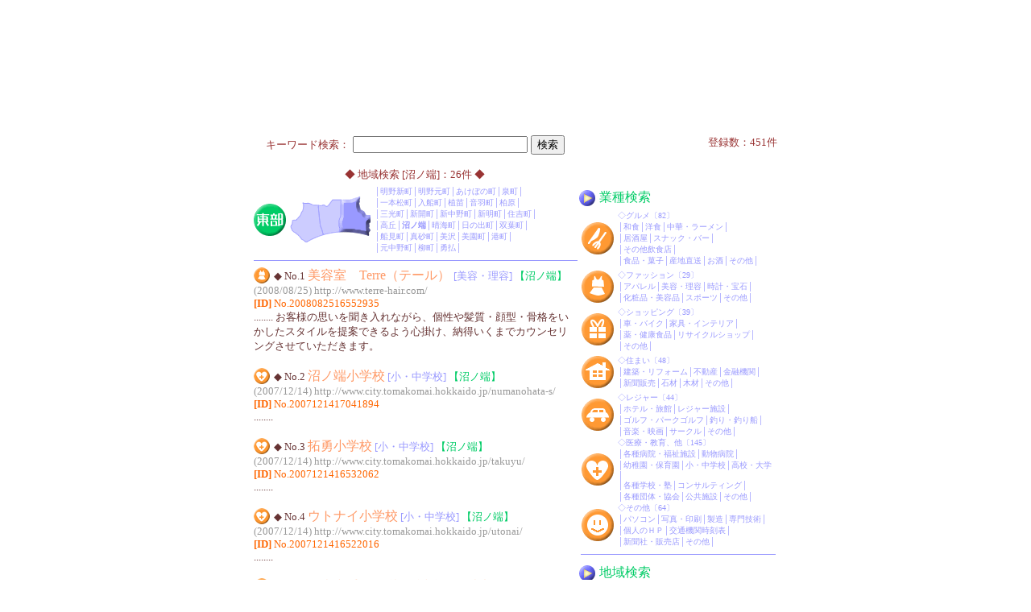

--- FILE ---
content_type: text/html
request_url: https://www.dreamsite.ne.jp/cgi-bin/j-bookm-ark/jbm.cgi?a=EC&m=i
body_size: 4758
content:
<html>
<head>
<title>とまnavi</title>
<meta http-equiv="Content-Type" content="text/html; charset=Shift_JIS">
<STYLE type=text/css>
<!--
A:link    { color: #9999FF; text-decoration: none; }
A:visited { color: #9999FF; text-decoration: none; }
A:active  { color: #9999FF; text-decoration: underline; }
A:hover   { color: #9999FF; text-decoration: underline; }
form { margin: 0px; padding: 0px 0px 5px;}
-->
<!--BODY{
scrollbar-face-color:white; /*スクロールバー本体の色*/
scrollbar-highlight-color:#9999FF; /*スクロールバー左側（上）の影*/
scrollbar-shadow-color:#9999FF; /*スクロールバー右側（上）の影*/
scrollbar-3dlight-color:white; /*スクロールバーの左側（下）の影*/
scrollbar-arrow-color:#9999FF; /*矢印の色*/
scrollbar-track-color:white; /*背面の色*/
scrollbar-darkshadow-color:white;/*スクロールバー右側（下）の影*/
}-->
</style>
</head>

<body bgcolor="#FFFFFF" topmargin="0" leftmargin="0" rightmargin="0" bottommargin="0">
<div align="center"> 
  <table width="100%" border="0" cellspacing="0" cellpadding="0" align="center" height="150">
    <tr> 
      <td><iframe width=100% height=150 name=frame src="http://www.dreamsite.ne.jp/indextitle.html" align="center" border=0 frameborder=0 framespacing=0 scrolling="no" marginwidth="0" marginheight="0"></iframe></td>
    </tr>
  </table>
  <br>
</div>
<table width="660" border="0" cellspacing="0" cellpadding="0" align="center">
  <tr> 
    <td>
      <FORM ACTION="./jbm.cgi" METHOD=GET>
        <table width="650" border="0" cellspacing="0" cellpadding="0" height="30" align="center">
          <tr> 
            <td width="400" valign="top"> 
              <INPUT TYPE=hidden NAME=m VALUE="i">
            <div align="center"><font size="-1" color="#993333">キーワード検索：</font> 
              <INPUT TYPE=text NAME=s VALUE="" SIZE=25>
              <INPUT TYPE=submit NAME="送信" VALUE="検索">
                <font size="-1"><A HREF="http://www.j-ark.com/j-bookm-ark/bookmark1.html"></A></font><font size="-1" color="#993333"><br>
                <br>
                ◆ 地域検索 [沼ノ端]：26件 ◆ </font></div>
          </td>
            <td valign="top"> 
              <div align="right"><font size="-1" color="#993333">登録数：451件</font></div>
          </td>
        </tr>
      </table>
      </FORM>
      <table width="650" border="0" cellspacing="0" cellpadding="0" align="center">
        <tr> 
          <td width="410" valign="top"> 
            <table width="400" border="0" cellspacing="0" cellpadding="0">
              <tr>
                <td>  
                  <table width="390" border="0" cellspacing="0" cellpadding="0">

                    <tr><td width="45"><img src="/j-bookm-ark/imagedo/tiiki_b/toubu.gif" width="40" height="40"></td>
                      <td width="105"><img src="/j-bookm-ark/imagedo/map/mape.gif" width="100" height="57"></td><td><font size="1" color="#9999FF">│<A HREF="./jbm.cgi?a=E1&m=i">明野新町</A>│<A HREF="./jbm.cgi?a=E2&m=i">明野元町</A>│<A HREF="./jbm.cgi?a=EO&m=i">あけぼの町</A>│<A HREF="./jbm.cgi?a=E3&m=i">泉町</A>│<br>│<A HREF="./jbm.cgi?a=EQ&m=i">一本松町</A>│<A HREF="./jbm.cgi?a=E4&m=i">入船町</A>│<A HREF="./jbm.cgi?a=E5&m=i">植苗</A>│<A HREF="./jbm.cgi?a=E6&m=i">音羽町</A>│<A HREF="./jbm.cgi?a=ER&m=i">柏原</A>│<br>│<A HREF="./jbm.cgi?a=E7&m=i">三光町</A>│<A HREF="./jbm.cgi?a=E8&m=i">新開町</A>│<A HREF="./jbm.cgi?a=E9&m=i">新中野町</A>│<A HREF="./jbm.cgi?a=EA&m=i">新明町</A>│<A HREF="./jbm.cgi?a=EB&m=i">住吉町</A>│<br>│<A HREF="./jbm.cgi?a=ES&m=i">高丘</A>│<b>沼ノ端</b>│<A HREF="./jbm.cgi?a=ED&m=i">晴海町</A>│<A HREF="./jbm.cgi?a=EE&m=i">日の出町</A>│<A HREF="./jbm.cgi?a=EF&m=i">双葉町</A>│<br>│<A HREF="./jbm.cgi?a=EG&m=i">船見町</A>│<A HREF="./jbm.cgi?a=EH&m=i">真砂町</A>│<A HREF="./jbm.cgi?a=EI&m=i">美沢</A>│<A HREF="./jbm.cgi?a=EJ&m=i">美園町</A>│<A HREF="./jbm.cgi?a=EK&m=i">港町</A>│<br>│<A HREF="./jbm.cgi?a=EL&m=i">元中野町</A>│<A HREF="./jbm.cgi?a=EM&m=i">柳町</A>│<A HREF="./jbm.cgi?a=EN&m=i">勇払</A>│</font></td>
                    </tr>
                  </table>
 
                  <hr color="#9999FF" size="1" width="400" align="left">
                </td>
              </tr>
            </table>
            
            <table width="400" border="0" cellspacing="0" cellpadding="0">
              <tr> 
                <td> 
                    <table width="390" border="0" cellspacing="0" cellpadding="0">
                      <tr> 
                        
                      <td width="25" valign="top"><img src="/j-bookm-ark/imagedo/button_s/fashon.gif" width="20" height="20"></td>
                        
                      <td> <font size="-1"> <font color="#663333">◆ No.1 </font>
                        <a href="http://www.terre-hair.com/" target="_blank"><font color="#FF9966" size="3">美容室　Terre（テール） </font></a> 
                        <font color="#663333"> <A HREF="./jbm.cgi?g=F3&m=i"><font color="#9999FF"> [美容・理容]</font></A> 
                        </font><A HREF="./jbm.cgi?a=EC&m=i"><font color="#00CC66">【沼ノ端】</FONT></A> </font></td>
                      </tr>
                    </table>
                  <font size="-1"><font color="#999999">(2008/08/25)</font> <font color="#999999">http://www.terre-hair.com/</font></font> 
                </td>
              </tr>
              <tr> 
                <td>
<font size="-1"><FONT COLOR="#FF6600"><B>[ID]</B> No.2008082516552935</FONT><BR>
  <font color="#663333">........ お客様の思いを聞き入れながら、個性や髪質・顔型・骨格をいかしたスタイルを提案できるよう心掛け、納得いくまでカウンセリングさせていただきます。 
                  </font></font></td>
              </tr>
            </table>
            <br>
		
            <table width="400" border="0" cellspacing="0" cellpadding="0">
              <tr> 
                <td> 
                    <table width="390" border="0" cellspacing="0" cellpadding="0">
                      <tr> 
                        
                      <td width="25" valign="top"><img src="/j-bookm-ark/imagedo/button_s/iryou.gif" width="20" height="20"></td>
                        
                      <td> <font size="-1"> <font color="#663333">◆ No.2 </font>
                        <a href="http://www.city.tomakomai.hokkaido.jp/numanohata-s/" target="_blank"><font color="#FF9966" size="3">沼ノ端小学校</font></a> 
                        <font color="#663333"> <A HREF="./jbm.cgi?g=M4&m=i"><font color="#9999FF"> [小・中学校]</font></A> 
                        </font><A HREF="./jbm.cgi?a=EC&m=i"><font color="#00CC66">【沼ノ端】</FONT></A> </font></td>
                      </tr>
                    </table>
                  <font size="-1"><font color="#999999">(2007/12/14)</font> <font color="#999999">http://www.city.tomakomai.hokkaido.jp/numanohata-s/</font></font> 
                </td>
              </tr>
              <tr> 
                <td>
<font size="-1"><FONT COLOR="#FF6600"><B>[ID]</B> No.2007121417041894</FONT><BR>
  <font color="#663333">........  
                  </font></font></td>
              </tr>
            </table>
            <br>
		
            <table width="400" border="0" cellspacing="0" cellpadding="0">
              <tr> 
                <td> 
                    <table width="390" border="0" cellspacing="0" cellpadding="0">
                      <tr> 
                        
                      <td width="25" valign="top"><img src="/j-bookm-ark/imagedo/button_s/iryou.gif" width="20" height="20"></td>
                        
                      <td> <font size="-1"> <font color="#663333">◆ No.3 </font>
                        <a href="http://www.city.tomakomai.hokkaido.jp/takuyu/" target="_blank"><font color="#FF9966" size="3">拓勇小学校</font></a> 
                        <font color="#663333"> <A HREF="./jbm.cgi?g=M4&m=i"><font color="#9999FF"> [小・中学校]</font></A> 
                        </font><A HREF="./jbm.cgi?a=EC&m=i"><font color="#00CC66">【沼ノ端】</FONT></A> </font></td>
                      </tr>
                    </table>
                  <font size="-1"><font color="#999999">(2007/12/14)</font> <font color="#999999">http://www.city.tomakomai.hokkaido.jp/takuyu/</font></font> 
                </td>
              </tr>
              <tr> 
                <td>
<font size="-1"><FONT COLOR="#FF6600"><B>[ID]</B> No.2007121416532062</FONT><BR>
  <font color="#663333">........  
                  </font></font></td>
              </tr>
            </table>
            <br>
		
            <table width="400" border="0" cellspacing="0" cellpadding="0">
              <tr> 
                <td> 
                    <table width="390" border="0" cellspacing="0" cellpadding="0">
                      <tr> 
                        
                      <td width="25" valign="top"><img src="/j-bookm-ark/imagedo/button_s/iryou.gif" width="20" height="20"></td>
                        
                      <td> <font size="-1"> <font color="#663333">◆ No.4 </font>
                        <a href="http://www.city.tomakomai.hokkaido.jp/utonai/" target="_blank"><font color="#FF9966" size="3">ウトナイ小学校</font></a> 
                        <font color="#663333"> <A HREF="./jbm.cgi?g=M4&m=i"><font color="#9999FF"> [小・中学校]</font></A> 
                        </font><A HREF="./jbm.cgi?a=EC&m=i"><font color="#00CC66">【沼ノ端】</FONT></A> </font></td>
                      </tr>
                    </table>
                  <font size="-1"><font color="#999999">(2007/12/14)</font> <font color="#999999">http://www.city.tomakomai.hokkaido.jp/utonai/</font></font> 
                </td>
              </tr>
              <tr> 
                <td>
<font size="-1"><FONT COLOR="#FF6600"><B>[ID]</B> No.2007121416522016</FONT><BR>
  <font color="#663333">........  
                  </font></font></td>
              </tr>
            </table>
            <br>
		
            <table width="400" border="0" cellspacing="0" cellpadding="0">
              <tr> 
                <td> 
                    <table width="390" border="0" cellspacing="0" cellpadding="0">
                      <tr> 
                        
                      <td width="25" valign="top"><img src="/j-bookm-ark/imagedo/button_s/fashon.gif" width="20" height="20"></td>
                        
                      <td> <font size="-1"> <font color="#663333">◆ No.5 </font>
                        <a href="http://sports.geocities.jp/kenseikaikanhk/" target="_blank"><font color="#FF9966" size="3">日本空手道 雅龍 拳誠會館総本部</font></a> 
                        <font color="#663333"> <A HREF="./jbm.cgi?g=F8&m=i"><font color="#9999FF"> [スポーツ]</font></A> 
                        </font><A HREF="./jbm.cgi?a=EC&m=i"><font color="#00CC66">【沼ノ端】</FONT></A><A HREF="./jbm.cgi?a=XX&m=i"><font color="#00CC66">【その他近郊】</FONT></A> </font></td>
                      </tr>
                    </table>
                  <font size="-1"><font color="#999999">(2006/07/07)</font> <font color="#999999">http://sports.geocities.jp/kenseikaikanhk/</font></font> 
                </td>
              </tr>
              <tr> 
                <td>
<font size="-1"><FONT COLOR="#FF6600"><B>[ID]</B> No.2006070615185418</FONT><BR>
  <font color="#663333">........ 苫小牧東（沼ノ端道場）カラテスクール...5/7より苫小牧市立ウトナイ小学校体育館に変更になります。稽古日は月曜日、時間 PM 6：30～　この機会に見学・体験入門してみては如何でしょうか？ 
                  </font></font></td>
              </tr>
            </table>
            <br>
		
            <table width="400" border="0" cellspacing="0" cellpadding="0">
              <tr> 
                <td> 
                    <table width="390" border="0" cellspacing="0" cellpadding="0">
                      <tr> 
                        
                      <td width="25" valign="top"><img src="/j-bookm-ark/imagedo/button_s/iryou.gif" width="20" height="20"></td>
                        
                      <td> <font size="-1"> <font color="#663333">◆ No.6 </font>
                        <a href="http://www.tomakomai-e-neurosurgery.jp/" target="_blank"><font color="#FF9966" size="3">苫小牧東部脳神経外科</font></a> 
                        <font color="#663333"> <A HREF="./jbm.cgi?g=M1&m=i"><font color="#9999FF"> [各種病院・福祉施設]</font></A> 
                        </font><A HREF="./jbm.cgi?a=EC&m=i"><font color="#00CC66">【沼ノ端】</FONT></A> </font></td>
                      </tr>
                    </table>
                  <font size="-1"><font color="#999999">(2005/08/22)</font> <font color="#999999">http://www.tomakomai-e-neurosurgery.jp/</font></font> 
                </td>
              </tr>
              <tr> 
                <td>
<font size="-1"><FONT COLOR="#FF6600"><B>[ID]</B> No.2005082210471273</FONT><BR>
  <font color="#663333">........ 平成17年6月2日に苫小牧市沼ノ端に開設した、脳神経外科、放射線科、リハビリテーション科からなる診療所です。　＜24時間救急診療＞ 
                  </font></font></td>
              </tr>
            </table>
            <br>
		
            <table width="400" border="0" cellspacing="0" cellpadding="0">
              <tr> 
                <td> 
                    <table width="390" border="0" cellspacing="0" cellpadding="0">
                      <tr> 
                        
                      <td width="25" valign="top"><img src="/j-bookm-ark/imagedo/button_s/iryou.gif" width="20" height="20"></td>
                        
                      <td> <font size="-1"> <font color="#663333">◆ No.7 </font>
                        <a href="http://www17.ocn.ne.jp/~tnganka/" target="_blank"><font color="#FF9966" size="3">たに眼科</font></a> 
                        <font color="#663333"> <A HREF="./jbm.cgi?g=M1&m=i"><font color="#9999FF"> [各種病院・福祉施設]</font></A> 
                        </font><A HREF="./jbm.cgi?a=EC&m=i"><font color="#00CC66">【沼ノ端】</FONT></A> </font></td>
                      </tr>
                    </table>
                  <font size="-1"><font color="#999999">(2005/02/02)</font> <font color="#999999">http://www17.ocn.ne.jp/~tnganka/</font></font> 
                </td>
              </tr>
              <tr> 
                <td>
<font size="-1"><FONT COLOR="#FF6600"><B>[ID]</B> No.2005020211132664</FONT><BR>
  <font color="#663333">........ 眼について分かり易く、丁寧な説明で診療を心がけています。 
                  </font></font></td>
              </tr>
            </table>
            <br>
		
            <table width="400" border="0" cellspacing="0" cellpadding="0">
              <tr> 
                <td> 
                    <table width="390" border="0" cellspacing="0" cellpadding="0">
                      <tr> 
                        
                      <td width="25" valign="top"><img src="/j-bookm-ark/imagedo/button_s/fashon.gif" width="20" height="20"></td>
                        
                      <td> <font size="-1"> <font color="#663333">◆ No.8 </font>
                        <a href="http://www16.ocn.ne.jp/~sun.hp/" target="_blank"><font color="#FF9966" size="3">Cut house SUN</font></a> 
                        <font color="#663333"> <A HREF="./jbm.cgi?g=F3&m=i"><font color="#9999FF"> [美容・理容]</font></A> 
                        </font><A HREF="./jbm.cgi?a=E7&m=i"><font color="#00CC66">【三光町】</FONT></A><A HREF="./jbm.cgi?a=E9&m=i"><font color="#00CC66">【新中野町】</FONT></A><A HREF="./jbm.cgi?a=EC&m=i"><font color="#00CC66">【沼ノ端】</FONT></A> </font></td>
                      </tr>
                    </table>
                  <font size="-1"><font color="#999999">(2004/09/17)</font> <font color="#999999">http://www16.ocn.ne.jp/~sun.hp/</font></font> 
                </td>
              </tr>
              <tr> 
                <td>
<font size="-1"><FONT COLOR="#FF6600"><B>[ID]</B> No.2004091614015080</FONT><BR>
  <font color="#663333">........ 苫小牧に3店舗ある理美容室です。是非一度ご来店をお待ちしております。 
                  </font></font></td>
              </tr>
            </table>
            <br>
		
            <table width="400" border="0" cellspacing="0" cellpadding="0">
              <tr> 
                <td> 
                    <table width="390" border="0" cellspacing="0" cellpadding="0">
                      <tr> 
                        
                      <td width="25" valign="top"><img src="/j-bookm-ark/imagedo/button_s/iryou.gif" width="20" height="20"></td>
                        
                      <td> <font size="-1"> <font color="#663333">◆ No.9 </font>
                        <a href="http://www.hakucho.ed.jp/" target="_blank"><font color="#FF9966" size="3">はくちょう幼稚園</font></a> 
                        <font color="#663333"> <A HREF="./jbm.cgi?g=M3&m=i"><font color="#9999FF"> [幼稚園・保育園]</font></A> 
                        </font><A HREF="./jbm.cgi?a=EC&m=i"><font color="#00CC66">【沼ノ端】</FONT></A> </font></td>
                      </tr>
                    </table>
                  <font size="-1"><font color="#999999">(2004/08/11)</font> <font color="#999999">http://www.hakucho.ed.jp/</font></font> 
                </td>
              </tr>
              <tr> 
                <td>
<font size="-1"><FONT COLOR="#FF6600"><B>[ID]</B> No.2004081012322934</FONT><BR>
  <font color="#663333">........  
                  </font></font></td>
              </tr>
            </table>
            <br>
		
            <table width="400" border="0" cellspacing="0" cellpadding="0">
              <tr> 
                <td> 
                    <table width="390" border="0" cellspacing="0" cellpadding="0">
                      <tr> 
                        
                      <td width="25" valign="top"><img src="/j-bookm-ark/imagedo/button_s/iryou.gif" width="20" height="20"></td>
                        
                      <td> <font size="-1"> <font color="#663333">◆ No.10 </font>
                        <a href="http://tomakomai-comisen.com/" target="_blank"><font color="#FF9966" size="3">苫小牧コミュニティセンター</font></a> 
                        <font color="#663333"> <A HREF="./jbm.cgi?g=M9&m=i"><font color="#9999FF"> [公共施設]</font></A> 
                        </font><A HREF="./jbm.cgi?a=EB&m=i"><font color="#00CC66">【住吉町】</FONT></A><A HREF="./jbm.cgi?a=EC&m=i"><font color="#00CC66">【沼ノ端】</FONT></A><A HREF="./jbm.cgi?a=WC&m=i"><font color="#00CC66">【豊川町】</FONT></A><A HREF="./jbm.cgi?a=WF&m=i"><font color="#00CC66">【のぞみ町】</FONT></A> </font></td>
                      </tr>
                    </table>
                  <font size="-1"><font color="#999999">(2004/02/24)</font> <font color="#999999">http://tomakomai-comisen.com/</font></font> 
                </td>
              </tr>
              <tr> 
                <td>
<font size="-1"><FONT COLOR="#FF6600"><B>[ID]</B> No.2004022409040943</FONT><BR>
  <font color="#663333">........  
                  </font></font></td>
              </tr>
            </table>
            <br>
		
<TABLE ALIGN="right" BORDER="0" CELLPADDING="0" CELLSPACING="2">
<TR><TD BGCOLOR="#FFFFFF">
<A HREF="http://www.j-ark.com/j-bookm-ark/bookmark1.html" TARGET="_top">
<FONT SIZE="2" COLOR="#9999FF">Powered by J-Bookm-Ark</FONT></A><FONT SIZE="2" COLOR="#9999FF">：検索項目</FONT>
<A HREF="http://www.j-ark.com/j-bookm-ark/bookmark1.html" TARGET="_top"><FONT SIZE="2" COLOR="#9999FF">[沼ノ端]</FONT></A></TD></TR></TABLE>
<BR clear=all>
	
            <hr color="#9999FF" size="1" width="400" align="left">
            <FONT SIZE="2"><FONT COLOR="#663333">【No.1 ～ No.10】</FONT> ／ 1 <A HREF="jbm.cgi?s=&g=&a=EC&m=i&p=2">2</A> <A HREF="jbm.cgi?s=&g=&a=EC&m=i&p=3">3</A> ／ <A HREF="jbm.cgi?s=&g=&a=EC&m=i&p=2">次の10件</A></FONT></td>
          <td valign="top"> 
            <table width="240" border="0" cellspacing="0" cellpadding="0" align="center">
              <tr> 
                <td width="325"> 
                  <table width="230" border="0" cellspacing="0" cellpadding="0" height="30">
                    <tr> 
                      <td width="25"><font size="3" color="#00CC66"><img src="/j-bookm-ark/imagedo/bottn3.gif" width="20" height="20"></font></td>
                      <td><font size="3" color="#00CC66">業種検索</font></td>
                    </tr>
                  </table>
                </td>
                <td>　</td>
              </tr>
            </table>
            
	        <table width="240" border="0" cellspacing="0" cellpadding="0" align="center">

              <tr valign="middle"> 
                <td colspan="2" height="50"> 
                  <table width="240" border="0" cellspacing="0" cellpadding="0">
                    <tr> 
                      <td width="45"><A HREF="./jbm.cgi?g=G_&m=i"><img src="/j-bookm-ark/imagedo/button/grume.gif" width="40" height="40" border="0"></A></td>
                      <td><font size="1" color="#9999FF">◇<A HREF="./jbm.cgi?g=G_&m=i">グルメ</A>〔82〕<br>
│<A HREF="./jbm.cgi?g=G1&m=i">和食</A>│<A HREF="./jbm.cgi?g=G2&m=i">洋食</A>│<A HREF="./jbm.cgi?g=G3&m=i">中華・ラーメン</A>│<br>│<A HREF="./jbm.cgi?g=G5&m=i">居酒屋</A>│<A HREF="./jbm.cgi?g=G6&m=i">スナック・バー</A>│<br>│<A HREF="./jbm.cgi?g=G7&m=i">その他飲食店</A>│<br>│<A HREF="./jbm.cgi?g=G8&m=i">食品・菓子</A>│<A HREF="./jbm.cgi?g=G9&m=i">産地直送</A>│<A HREF="./jbm.cgi?g=GA&m=i">お酒</A>│<A HREF="./jbm.cgi?g=G0&m=i">その他</A>│
                      </td>
                    </tr>
                  </table>
                </td>
              </tr>

              <tr valign="middle"> 
                <td colspan="2" height="50"> 
                  <table width="240" border="0" cellspacing="0" cellpadding="0">
                    <tr> 
                      <td width="45"><A HREF="./jbm.cgi?g=F_&m=i"><img src="/j-bookm-ark/imagedo/button/fashon.gif" width="40" height="40" border="0"></A></td>
                      <td><font size="1" color="#9999FF">◇<A HREF="./jbm.cgi?g=F_&m=i">ファッション</A>〔29〕<br>
│<A HREF="./jbm.cgi?g=F1&m=i">アパレル</A>│<A HREF="./jbm.cgi?g=F3&m=i">美容・理容</A>│<A HREF="./jbm.cgi?g=F4&m=i">時計・宝石</A>│<br>│<A HREF="./jbm.cgi?g=F6&m=i">化粧品・美容品</A>│<A HREF="./jbm.cgi?g=F8&m=i">スポーツ</A>│<A HREF="./jbm.cgi?g=F0&m=i">その他</A>│
                      </td>
                    </tr>
                  </table>
                </td>
              </tr>

              <tr valign="middle"> 
                <td colspan="2" height="50"> 
                  <table width="240" border="0" cellspacing="0" cellpadding="0">
                    <tr> 
                      <td width="45"><A HREF="./jbm.cgi?g=S_&m=i"><img src="/j-bookm-ark/imagedo/button/shoping01.gif" width="40" height="40" border="0"></A></td>
                      <td><font size="1" color="#9999FF">◇<A HREF="./jbm.cgi?g=S_&m=i">ショッピング</A>〔39〕<br>
│<A HREF="./jbm.cgi?g=S1&m=i">車・バイク</A>│<A HREF="./jbm.cgi?g=S2&m=i">家具・インテリア</A>│<br>│<A HREF="./jbm.cgi?g=S3&m=i">薬・健康食品</A>│<A HREF="./jbm.cgi?g=S4&m=i">リサイクルショップ</A>│<br>│<A HREF="./jbm.cgi?g=S0&m=i">その他</A>│
                      </td>
                    </tr>
                  </table>
                </td>
              </tr>

              <tr valign="middle"> 
                <td colspan="2" height="50"> 
                  <table width="240" border="0" cellspacing="0" cellpadding="0">
                    <tr> 
                      <td width="45"><A HREF="./jbm.cgi?g=H_&m=i"><img src="/j-bookm-ark/imagedo/button/sumai.gif" width="40" height="40" border="0"></A></td>
                      <td><font size="1" color="#9999FF">◇<A HREF="./jbm.cgi?g=H_&m=i">住まい</A>〔48〕<br>
│<A HREF="./jbm.cgi?g=H1&m=i">建築・リフォーム</A>│<A HREF="./jbm.cgi?g=H2&m=i">不動産</A>│<A HREF="./jbm.cgi?g=H3&m=i">金融機関</A>│<br>│<A HREF="./jbm.cgi?g=H4&m=i">新聞販売</A>│<A HREF="./jbm.cgi?g=H5&m=i">石材</A>│<A HREF="./jbm.cgi?g=H6&m=i">木材</A>│<A HREF="./jbm.cgi?g=H0&m=i">その他</A>│
                      </td>
                    </tr>
                  </table>
                </td>
              </tr>

              <tr valign="middle"> 
                <td colspan="2" height="50"> 
                  <table width="240" border="0" cellspacing="0" cellpadding="0">
                    <tr> 
                      <td width="45"><A HREF="./jbm.cgi?g=L_&m=i"><img src="/j-bookm-ark/imagedo/button/rejer01.gif" width="40" height="40" border="0"></A></td>
                      <td><font size="1" color="#9999FF">◇<A HREF="./jbm.cgi?g=L_&m=i">レジャー</A>〔44〕<br>
│<A HREF="./jbm.cgi?g=L1&m=i">ホテル・旅館</A>│<A HREF="./jbm.cgi?g=L2&m=i">レジャー施設</A>│<br>│<A HREF="./jbm.cgi?g=L3&m=i">ゴルフ・パークゴルフ</A>│<A HREF="./jbm.cgi?g=L4&m=i">釣り・釣り船</A>│<br>│<A HREF="./jbm.cgi?g=L5&m=i">音楽・映画</A>│<A HREF="./jbm.cgi?g=L8&m=i">サークル</A>│<A HREF="./jbm.cgi?g=L0&m=i">その他</A>│
                      </td>
                    </tr>
                  </table>
                </td>
              </tr>

              <tr valign="middle"> 
                <td colspan="2" height="50"> 
                  <table width="240" border="0" cellspacing="0" cellpadding="0">
                    <tr> 
                      <td width="45"><A HREF="./jbm.cgi?g=M_&m=i"><img src="/j-bookm-ark/imagedo/button/iryou.gif" width="40" height="40" border="0"></A></td>
                      <td><font size="1" color="#9999FF">◇<A HREF="./jbm.cgi?g=M_&m=i">医療・教育、他</A>〔145〕<br>
│<A HREF="./jbm.cgi?g=M1&m=i">各種病院・福祉施設</A>│<A HREF="./jbm.cgi?g=M2&m=i">動物病院</A>│<br>│<A HREF="./jbm.cgi?g=M3&m=i">幼稚園・保育園</A>│<A HREF="./jbm.cgi?g=M4&m=i">小・中学校</A>│<A HREF="./jbm.cgi?g=M5&m=i">高校・大学</A>│<br>│<A HREF="./jbm.cgi?g=M6&m=i">各種学校・塾</A>│<A HREF="./jbm.cgi?g=M7&m=i">コンサルティング</A>│<br>│<A HREF="./jbm.cgi?g=M8&m=i">各種団体・協会</A>│<A HREF="./jbm.cgi?g=M9&m=i">公共施設</A>│<A HREF="./jbm.cgi?g=M0&m=i">その他</A>│
                      </td>
                    </tr>
                  </table>
                </td>
              </tr>

              <tr valign="middle"> 
                <td colspan="2" height="50"> 
                  <table width="240" border="0" cellspacing="0" cellpadding="0">
                    <tr> 
                      <td width="45"><A HREF="./jbm.cgi?g=O_&m=i"><img src="/j-bookm-ark/imagedo/button/other.gif" width="40" height="40" border="0"></A></td>
                      <td><font size="1" color="#9999FF">◇<A HREF="./jbm.cgi?g=O_&m=i">その他</A>〔64〕<br>
│<A HREF="./jbm.cgi?g=O1&m=i">パソコン</A>│<A HREF="./jbm.cgi?g=O2&m=i">写真・印刷</A>│<A HREF="./jbm.cgi?g=O3&m=i">製造</A>│<A HREF="./jbm.cgi?g=O4&m=i">専門技術</A>│<br>│<A HREF="./jbm.cgi?g=O5&m=i">個人のＨＰ</A>│<A HREF="./jbm.cgi?g=O6&m=i">交通機関時刻表</A>│<br>│<A HREF="./jbm.cgi?g=O7&m=i">新聞社・販売店</A>│<A HREF="./jbm.cgi?g=O0&m=i">その他</A>│
                      </font></td>
                    </tr>
                  </table>
                </td>
              </tr>
            </table>

<hr color="#9999FF" size="1" width="240">
            <table width="240" border="0" cellspacing="0" cellpadding="0" align="center">
              <tr> 
                <td width="325"> 
                  <table width="230" border="0" cellspacing="0" cellpadding="0" height="30">
                    <tr> 
                      <td width="25"><font size="3" color="#00CC66"><img src="/j-bookm-ark/imagedo/bottn3.gif" width="20" height="20"></font></td>
                      <td><font size="3" color="#00CC66">地域検索</font> </td>
                    </tr>
                  </table>
                </td>
                <td>　</td>
              </tr>

              <tr> 
                <td width="325"> 
                  <table width="230" border="0" cellspacing="0" cellpadding="0" height="30">
                    <tr> 
                      <td width="25">　</td>
                      <td><font size="-1" color="#9999FF"><img src="/j-bookm-ark/imagedo/saroo.gif" width="9" height="10"> 
                        苫小牧市内<br>│<A HREF="./jbm.cgi?a=W_&m=i">西部</A>│<A HREF="./jbm.cgi?a=C_&m=i">中部</A>│<A HREF="./jbm.cgi?a=E_&m=i">東部</A>│</font> </td>
                    </tr>
                  </table>
                </td>
                <td>　</td>
              </tr>
              <tr> 
                <td width="325"> 
                  <table width="230" border="0" cellspacing="0" cellpadding="0" height="30">
                    <tr> 
                      <td width="25">　</td>
                      <td><font size="-1" color="#9999FF"><img src="/j-bookm-ark/imagedo/saroo.gif" width="9" height="10"> 
<A HREF="./jbm.cgi?a=XX&m=i">その他近郊</A></font></td>
                    </tr>
                  </table>
                </td>
                <td>　</td>
              </tr>

            </table>
            <hr color="#9999FF" size="1" width="240">
            <font size="-1"><br>
            <br>
            　　　<a href="http://www.dreamsite.ne.jp/hp-touroku/"></a><A HREF="jbm.cgi">通常表示</A><FONT SIZE="-1"><BR>
            </FONT>　　　<a href="http://www.dreamsite.ne.jp/hp-touroku/"></a><A HREF="jbm.cgi?m=k">キーワード表示</A><FONT SIZE="-1"></FONT><font size="-1"><br>
            </font>　　　<a href="http://www.dreamsite.ne.jp/hp-touroku/"></a><a href="jbm.cgi?m=i">ＩＤ表示（ユーザー修正用）</a><font size="-1"></font><br>
            <br>
            <br>
            　　　<a href="http://www.dreamsite.ne.jp/hp-touroku/">新規登録はこちら</a><br>
            <br>
            <br>
            　　　<a href="/">トップページにもどる</a></font></td>
        </tr>
      </table>
    </td>
  </tr>
</table>
<br>
<br>
<br>
<br>
</body>
</html>
